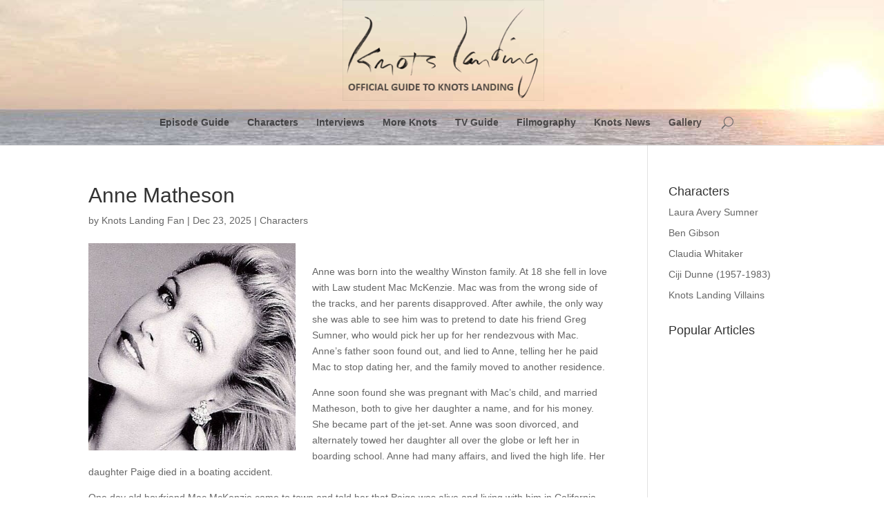

--- FILE ---
content_type: text/html; charset=UTF-8
request_url: https://www.knotslanding.net/characterbios/anneb.htm
body_size: 10018
content:
<!-- This page is cached by the Hummingbird Performance plugin v3.3.3 - https://wordpress.org/plugins/hummingbird-performance/. --><!DOCTYPE html>
<!--[if IE 6]>
<html id="ie6" lang="en-US" prefix="og: http://ogp.me/ns# fb: http://ogp.me/ns/fb# article: http://ogp.me/ns/article#">
<![endif]-->
<!--[if IE 7]>
<html id="ie7" lang="en-US" prefix="og: http://ogp.me/ns# fb: http://ogp.me/ns/fb# article: http://ogp.me/ns/article#">
<![endif]-->
<!--[if IE 8]>
<html id="ie8" lang="en-US" prefix="og: http://ogp.me/ns# fb: http://ogp.me/ns/fb# article: http://ogp.me/ns/article#">
<![endif]-->
<!--[if !(IE 6) | !(IE 7) | !(IE 8)  ]><!-->
<html lang="en-US" prefix="og: http://ogp.me/ns# fb: http://ogp.me/ns/fb# article: http://ogp.me/ns/article#">
<!--<![endif]-->
<head>
	<meta charset="UTF-8" />
			
	
	<link rel="pingback" href="https://www.knotslanding.net/xmlrpc.php" />

		<!--[if lt IE 9]>
	<script src="https://www.knotslanding.net/wp-content/themes/Divi3/js/html5.js" type="text/javascript"></script>
	<![endif]-->

	<script type="text/javascript">
		document.documentElement.className = 'js';
	</script>

	<title>Anne Matheson Jan 2026</title>

<!-- SEO Ultimate (http://www.seodesignsolutions.com/wordpress-seo/) -->
	<link rel="canonical" href="https://www.knotslanding.net/characterbios/anneb.htm" />
	<meta name="description" content="17 Jan 2026 Anne Matheson Character Bio" />
	<meta property="og:type" content="article" />
	<meta property="og:title" content="Anne Matheson" />
	<meta property="og:description" content="Anne Matheson Character Bio" />
	<meta property="og:url" content="https://www.knotslanding.net/characterbios/anneb.htm" />
	<meta property="og:image" content="https://www.knotslanding.net/wp-content/uploads/2017/01/anne-matheson.jpg" />
	<meta property="article:published_time" content="2025-12-23" />
	<meta property="article:modified_time" content="2025-12-23" />
	<meta property="article:author" content="https://www.knotslanding.net/author/admin/" />
	<meta property="article:section" content="Characters" />
	<meta property="og:site_name" content="Knots Landing.net" />
	<meta name="twitter:card" content="summary" />
<!-- /SEO Ultimate -->

<link rel='dns-prefetch' href='//s.w.org' />
<link rel='dns-prefetch' href='//fonts.googleapis.com' />
<link rel='dns-prefetch' href='//fonts.gstatic.com' />
<link rel='dns-prefetch' href='//ajax.googleapis.com' />
<link rel='dns-prefetch' href='//apis.google.com' />
<link rel='dns-prefetch' href='//google-analytics.com' />
<link rel='dns-prefetch' href='//www.google-analytics.com' />
<link rel='dns-prefetch' href='//ssl.google-analytics.com' />
<link rel='dns-prefetch' href='//youtube.com' />
<link rel='dns-prefetch' href='//s.gravatar.com' />
<link rel="alternate" type="application/rss+xml" title="Knots Landing.net &raquo; Feed" href="https://www.knotslanding.net/feed/" />
<link rel="alternate" type="application/rss+xml" title="Knots Landing.net &raquo; Comments Feed" href="https://www.knotslanding.net/comments/feed/" />
		<script type="text/javascript">
			window._wpemojiSettings = {"baseUrl":"https:\/\/s.w.org\/images\/core\/emoji\/12.0.0-1\/72x72\/","ext":".png","svgUrl":"https:\/\/s.w.org\/images\/core\/emoji\/12.0.0-1\/svg\/","svgExt":".svg","source":{"concatemoji":"https:\/\/www.knotslanding.net\/wp-includes\/js\/wp-emoji-release.min.js?ver=5.4.18"}};
			/*! This file is auto-generated */
			!function(e,a,t){var n,r,o,i=a.createElement("canvas"),p=i.getContext&&i.getContext("2d");function s(e,t){var a=String.fromCharCode;p.clearRect(0,0,i.width,i.height),p.fillText(a.apply(this,e),0,0);e=i.toDataURL();return p.clearRect(0,0,i.width,i.height),p.fillText(a.apply(this,t),0,0),e===i.toDataURL()}function c(e){var t=a.createElement("script");t.src=e,t.defer=t.type="text/javascript",a.getElementsByTagName("head")[0].appendChild(t)}for(o=Array("flag","emoji"),t.supports={everything:!0,everythingExceptFlag:!0},r=0;r<o.length;r++)t.supports[o[r]]=function(e){if(!p||!p.fillText)return!1;switch(p.textBaseline="top",p.font="600 32px Arial",e){case"flag":return s([127987,65039,8205,9895,65039],[127987,65039,8203,9895,65039])?!1:!s([55356,56826,55356,56819],[55356,56826,8203,55356,56819])&&!s([55356,57332,56128,56423,56128,56418,56128,56421,56128,56430,56128,56423,56128,56447],[55356,57332,8203,56128,56423,8203,56128,56418,8203,56128,56421,8203,56128,56430,8203,56128,56423,8203,56128,56447]);case"emoji":return!s([55357,56424,55356,57342,8205,55358,56605,8205,55357,56424,55356,57340],[55357,56424,55356,57342,8203,55358,56605,8203,55357,56424,55356,57340])}return!1}(o[r]),t.supports.everything=t.supports.everything&&t.supports[o[r]],"flag"!==o[r]&&(t.supports.everythingExceptFlag=t.supports.everythingExceptFlag&&t.supports[o[r]]);t.supports.everythingExceptFlag=t.supports.everythingExceptFlag&&!t.supports.flag,t.DOMReady=!1,t.readyCallback=function(){t.DOMReady=!0},t.supports.everything||(n=function(){t.readyCallback()},a.addEventListener?(a.addEventListener("DOMContentLoaded",n,!1),e.addEventListener("load",n,!1)):(e.attachEvent("onload",n),a.attachEvent("onreadystatechange",function(){"complete"===a.readyState&&t.readyCallback()})),(n=t.source||{}).concatemoji?c(n.concatemoji):n.wpemoji&&n.twemoji&&(c(n.twemoji),c(n.wpemoji)))}(window,document,window._wpemojiSettings);
		</script>
		<meta content="Divi v.3.0.30" name="generator"/><style type="text/css">
img.wp-smiley,
img.emoji {
	display: inline !important;
	border: none !important;
	box-shadow: none !important;
	height: 1em !important;
	width: 1em !important;
	margin: 0 .07em !important;
	vertical-align: -0.1em !important;
	background: none !important;
	padding: 0 !important;
}
</style>
	<link rel='stylesheet' id='wp-customer-reviews-3-frontend-css'  href='https://www.knotslanding.net/wp-content/plugins/wp-customer-reviews/css/wp-customer-reviews.css?ver=3.6.3' type='text/css' media='all' />
<link rel='stylesheet' id='wp-block-library-css'  href='https://www.knotslanding.net/wp-includes/css/dist/block-library/style.min.css?ver=5.4.18' type='text/css' media='all' />
<link rel='stylesheet' id='toc-screen-css'  href='https://www.knotslanding.net/wp-content/plugins/table-of-contents-plus/screen.min.css?ver=2106' type='text/css' media='all' />
<link rel='stylesheet' id='wp-pagenavi-css'  href='https://www.knotslanding.net/wp-content/plugins/wp-pagenavi/pagenavi-css.css?ver=2.70' type='text/css' media='all' />
<link rel='stylesheet' id='spu-public-css-css'  href='https://www.knotslanding.net/wp-content/plugins/popups/public/assets/css/public.css?ver=1.9.3.8' type='text/css' media='all' />
<link rel='stylesheet' id='divi-style-css'  href='https://www.knotslanding.net/wp-content/themes/Divi3/style.css?ver=3.0.30' type='text/css' media='all' />
<link rel='stylesheet' id='tablepress-default-css'  href='https://www.knotslanding.net/wp-content/plugins/tablepress/css/default.min.css?ver=1.11' type='text/css' media='all' />
<link rel='stylesheet' id='et-shortcodes-css-css'  href='https://www.knotslanding.net/wp-content/themes/Divi3/epanel/shortcodes/css/shortcodes.css?ver=3.0.30' type='text/css' media='all' />
<link rel='stylesheet' id='et-shortcodes-responsive-css-css'  href='https://www.knotslanding.net/wp-content/themes/Divi3/epanel/shortcodes/css/shortcodes_responsive.css?ver=3.0.30' type='text/css' media='all' />
<link rel='stylesheet' id='magnific-popup-css'  href='https://www.knotslanding.net/wp-content/themes/Divi3/includes/builder/styles/magnific_popup.css?ver=3.0.30' type='text/css' media='all' />
<script type='text/javascript' src='https://www.knotslanding.net/wp-includes/js/jquery/jquery.js?ver=1.12.4-wp'></script>
<script type='text/javascript' src='https://www.knotslanding.net/wp-includes/js/jquery/jquery-migrate.min.js?ver=1.4.1'></script>
<script type='text/javascript' src='https://www.knotslanding.net/wp-content/plugins/wp-customer-reviews/js/wp-customer-reviews.js?ver=3.6.3'></script>
<link rel='https://api.w.org/' href='https://www.knotslanding.net/wp-json/' />
<link rel="EditURI" type="application/rsd+xml" title="RSD" href="https://www.knotslanding.net/xmlrpc.php?rsd" />
<link rel="wlwmanifest" type="application/wlwmanifest+xml" href="https://www.knotslanding.net/wp-includes/wlwmanifest.xml" /> 
<link rel='prev' title='Alec Baldwin' href='https://www.knotslanding.net/klactors/klcastbirthdaysalecbaldwin.htm' />
<link rel='next' title='William Devane' href='https://www.knotslanding.net/klactors/klcastbirthdayswilliamdevane.htm' />
<meta name="generator" content="WordPress 5.4.18" />
<link rel='shortlink' href='https://www.knotslanding.net/?p=1449' />
<link rel="alternate" type="application/json+oembed" href="https://www.knotslanding.net/wp-json/oembed/1.0/embed?url=https%3A%2F%2Fwww.knotslanding.net%2Fcharacterbios%2Fanneb.htm" />
<link rel="alternate" type="text/xml+oembed" href="https://www.knotslanding.net/wp-json/oembed/1.0/embed?url=https%3A%2F%2Fwww.knotslanding.net%2Fcharacterbios%2Fanneb.htm&#038;format=xml" />
<style type="text/css">div#toc_container ul li {font-size: 100%;}</style><script type="text/javascript">
	window._wp_rp_static_base_url = 'https://wprp.zemanta.com/static/';
	window._wp_rp_wp_ajax_url = "https://www.knotslanding.net/wp-admin/admin-ajax.php";
	window._wp_rp_plugin_version = '3.6.4';
	window._wp_rp_post_id = '1449';
	window._wp_rp_num_rel_posts = '6';
	window._wp_rp_thumbnails = true;
	window._wp_rp_post_title = 'Anne+Matheson';
	window._wp_rp_post_tags = ['characters', 'california', 'law', 'ann', 'winston', 'life', 'mac', 'boat', 'school', 'mckenzi', 'sumner', 'divorc', 'famili', 'matheson', 'greg', 'paig'];
	window._wp_rp_promoted_content = true;
</script>
<link rel="stylesheet" href="https://www.knotslanding.net/wp-content/plugins/wordpress-23-related-posts-plugin/static/themes/vertical-m.css?version=3.6.4" />
		<script>
			document.documentElement.className = document.documentElement.className.replace( 'no-js', 'js' );
		</script>
				<style>
			.no-js img.lazyload { display: none; }
			figure.wp-block-image img.lazyloading { min-width: 150px; }
							.lazyload, .lazyloading { opacity: 0; }
				.lazyloaded {
					opacity: 1;
					transition: opacity 400ms;
					transition-delay: 0ms;
				}
					</style>
		<meta name="viewport" content="width=device-width, initial-scale=1.0, maximum-scale=1.0, user-scalable=0" /><meta name="ca_title" content="Anne Matheson" /><meta name="ca_image" content="https://www.knotslanding.net/wp-content/uploads/2017/01/anne-matheson-150x150.jpg" />		<style type="text/css" id="wp-custom-css">
			.et_pb_posts img, .search .et_pb_post img, .archive .et_pb_post img { float: left; max-width: 130px !important; height: auto!important; padding: 0 20px 20px 0 !important; }

.single img[width="1080"] { width: 300px; float:left; margin-right: 24px; margin-bottom: 16px}



.home #show-aff-links{ 
     display: none; 
}

#et-top-navigation {
clear: both;
float: none;
margin-top: 20px;
margin-left: 5px;
}



#et_top_search { display:none; }


#main-header {
background-image: url('https://www.knotslanding.net/wp-content/uploads/2017/01/cal-beach-bg-lt1.jpg');
background-position: top; 
background-repeat: repeat-x;
width:100%;
}		</style>
				<style id="theme-customizer-css">
																																				
		
																										
		
																														
		@media only screen and ( min-width: 981px ) {
																												.et_header_style_left #et-top-navigation, .et_header_style_split #et-top-navigation  { padding: 73px 0 0 0; }
				.et_header_style_left #et-top-navigation nav > ul > li > a, .et_header_style_split #et-top-navigation nav > ul > li > a { padding-bottom: 73px; }
				.et_header_style_split .centered-inline-logo-wrap { width: 146px; margin: -146px 0; }
				.et_header_style_split .centered-inline-logo-wrap #logo { max-height: 146px; }
				.et_pb_svg_logo.et_header_style_split .centered-inline-logo-wrap #logo { height: 146px; }
				.et_header_style_centered #top-menu > li > a { padding-bottom: 26px; }
				.et_header_style_slide #et-top-navigation, .et_header_style_fullscreen #et-top-navigation { padding: 64px 0 64px 0 !important; }
									.et_header_style_centered #main-header .logo_container { height: 146px; }
																	.et_header_style_centered #logo { max-height: 100%; }
				.et_pb_svg_logo.et_header_style_centered #logo { height: 100%; }
																																				
					}
					@media only screen and ( min-width: 1350px) {
				.et_pb_row { padding: 27px 0; }
				.et_pb_section { padding: 54px 0; }
				.single.et_pb_pagebuilder_layout.et_full_width_page .et_post_meta_wrapper { padding-top: 81px; }
				.et_pb_section.et_pb_section_first { padding-top: inherit; }
				.et_pb_fullwidth_section { padding: 0; }
			}
		
		@media only screen and ( max-width: 980px ) {
																				}
		@media only screen and ( max-width: 767px ) {
														}
	</style>

	
	
	
	<style id="module-customizer-css">
			</style>

	


<!-- Fathom - beautiful, simple website analytics -->
<script src="https://cdn.usefathom.com/script.js" data-site="UUDOQNEN" defer></script>
<!-- / Fathom -->


</head>
<body class="post-template-default single single-post postid-1449 single-format-standard et_pb_button_helper_class et_non_fixed_nav et_show_nav et_cover_background et_pb_gutter et_pb_gutters3 et_primary_nav_dropdown_animation_fade et_secondary_nav_dropdown_animation_fade et_pb_footer_columns4 et_header_style_centered et_right_sidebar et_divi_theme unknown">
	<div id="page-container">

	
	
		<header id="main-header" data-height-onload="146">
			<div class="container clearfix et_menu_container">
							<div class="logo_container">
					<span class="logo_helper"></span>
					<a href="https://www.knotslanding.net/">
						<img  alt="Knots Landing.net" id="logo" data-height-percentage="100" data-src="http://www.knotslanding.net/wp-content/uploads/2017/01/knots-landing-logo-trans.png" class="lazyload" src="[data-uri]" /><noscript><img src="http://www.knotslanding.net/wp-content/uploads/2017/01/knots-landing-logo-trans.png" alt="Knots Landing.net" id="logo" data-height-percentage="100" /></noscript>
					</a>
				</div>
				<div id="et-top-navigation" data-height="146" data-fixed-height="40">
											<nav id="top-menu-nav">
						<ul id="top-menu" class="nav"><li id="menu-item-1322" class="menu-item menu-item-type-taxonomy menu-item-object-category menu-item-1322"><a href="https://www.knotslanding.net/episodeguide/">Episode Guide</a></li>
<li id="menu-item-1321" class="menu-item menu-item-type-taxonomy menu-item-object-category current-post-ancestor current-menu-parent current-post-parent menu-item-1321"><a href="https://www.knotslanding.net/characterbios/">Characters</a></li>
<li id="menu-item-1325" class="menu-item menu-item-type-taxonomy menu-item-object-category menu-item-1325"><a href="https://www.knotslanding.net/interviews/">Interviews</a></li>
<li id="menu-item-1326" class="menu-item menu-item-type-taxonomy menu-item-object-category menu-item-1326"><a href="https://www.knotslanding.net/sec/more-knots-info/">More Knots</a></li>
<li id="menu-item-1328" class="menu-item menu-item-type-taxonomy menu-item-object-category menu-item-1328"><a href="https://www.knotslanding.net/tvguide/">TV Guide</a></li>
<li id="menu-item-1323" class="menu-item menu-item-type-taxonomy menu-item-object-category menu-item-1323"><a href="https://www.knotslanding.net/klactors/">Filmography</a></li>
<li id="menu-item-2016" class="menu-item menu-item-type-taxonomy menu-item-object-category menu-item-2016"><a href="https://www.knotslanding.net/knots-news/">Knots News</a></li>
<li id="menu-item-1402" class="menu-item menu-item-type-post_type menu-item-object-page menu-item-1402"><a href="https://www.knotslanding.net/photo-gallery/">Gallery</a></li>
</ul>						</nav>
					
					
					
										<div id="et_top_search">
						<span id="et_search_icon"></span>
					</div>
					
					<div id="et_mobile_nav_menu">
				<div class="mobile_nav closed">
					<span class="select_page">Select Page</span>
					<span class="mobile_menu_bar mobile_menu_bar_toggle"></span>
				</div>
			</div>				</div> <!-- #et-top-navigation -->
			</div> <!-- .container -->
			<div class="et_search_outer">
				<div class="container et_search_form_container">
					<form role="search" method="get" class="et-search-form" action="https://www.knotslanding.net/">
					<input type="search" class="et-search-field" placeholder="Search &hellip;" value="" name="s" title="Search for:" />					</form>
					<span class="et_close_search_field"></span>
				</div>
			</div>
		</header> <!-- #main-header -->

		<div id="et-main-area">
<div id="main-content">
	<div class="container">
		<div id="content-area" class="clearfix">
			<div id="left-area">
							
				
				<article id="post-1449" class="et_pb_post post-1449 post type-post status-publish format-standard has-post-thumbnail hentry category-characters">
											<div class="et_post_meta_wrapper">
							<h1 class="entry-title">Anne Matheson</h1>

						<p class="post-meta"> by <span class="author vcard"><a href="https://www.knotslanding.net/author/admin/" title="Posts by Knots Landing Fan" rel="author">Knots Landing Fan</a></span> | <span class="published">Dec 23, 2025</span> | <a href="https://www.knotslanding.net/characterbios/" rel="category tag">Characters</a></p>
						<!-- tyson -->
												<a rel="nofollow" target="_blank" href="" >
						<img  alt='Anne Matheson' width='1080' height='675' data-src='https://www.knotslanding.net/wp-content/uploads/2017/01/anne-matheson.jpg' class='lazyload' src='[data-uri]' /><noscript><img src="https://www.knotslanding.net/wp-content/uploads/2017/01/anne-matheson.jpg" alt='Anne Matheson' width='1080' height='675' /></noscript></a>
												</div> <!-- .et_post_meta_wrapper -->
				
					<div class="entry-content">
					<p>Anne was born into the wealthy Winston family. At 18 she fell in love with Law student Mac McKenzie. Mac was from the wrong side of the tracks, and her parents disapproved. After awhile, the only way she was able to see him was to pretend to date his friend Greg Sumner, who would pick her up for her rendezvous with Mac. Anne’s father soon found out, and lied to Anne, telling her he paid Mac to stop dating her, and the family moved to another residence.</p>
<p>Anne soon found she was pregnant with Mac’s child, and married Matheson, both to give her daughter a name, and for his money. She became part of the jet-set. Anne was soon divorced, and alternately towed her daughter all over the globe or left her in boarding school. Anne had many affairs, and lived the high life. Her daughter Paige died in a boating accident.</p>
<p>One day old boyfriend Mac McKenzie came to town and told her that Paige was alive and living with him in California. Seeing him again, Anne’s old feelings for him came up. She was off to Knots Landing, not so much to see Paige, but rather to get Mac back. Anne rented the house next door to the McKenzie’s, and put all of her moves on Mac. She was frusterated when they didn’t work, and couldn’t believe he’d choose Karen over her. To get him to come to his senses, she faked a suicide attempt. It almost worked until Mac overheard her being nasty to Karen on the phone. Then he humilated her in front of Karen, so she went back to New York.</p>
<p>A few years later Anne’s father died and cut her out of the will. She soon ran out of money, so she went back to Knots Landing to bum off of daughter Paige. Anne decided to blackmail a former lover, and he sent Nick Schillace to watch her. She and Nick had an affair, and came up with several scams to get money. None of them worked. Nick and Anne pulled off a robbery of a statue from Greg’s corporate art collection. Nick took off with the statue and left Anne high and dry. Anne became homeless. She ran into Benny Appleman, a con man who owed her money, and she moved in with him. She did a nude spread in a fashion magazine and got her own call-in radio talk show.</p>
<p>Anne and Greg started to date. Thinking she might be pregnant, she took a home pregnancy test which turned out positive. She and Greg made plans to marry. When she was tested at the doctor, she found out she wasn’t pregnant, but going through menopause. She took fertility pills to try and get pregnant. After she and Greg married, she told Greg she “lost” the baby, but later admitted she’d never been pregnant. Anne soon realized the marriage was a mistake, and she turned to Nick for attention. She and Greg parted, and Anne and Nick went back to working scams. One finally paid off, and she and Nick moved to Monaco. While in Europe, Anne discovered she had psychic powers. A few years later, Anne decided to visit Paige, but apparently her powers must not have been working as Paige had just left Greg. Anne laid around Greg’s ranch for a couple of weeks telling him all about her psychic powers. Today Anne works at the Psychic Friendship Phone Line, and who knows, she may be your psychic friend!</p>
<p>Parents:<br />
Mr. and Mrs. Winston</p>
<p>Spouses:<br />
Mr. Matheson<br />
Greg Sumner</p>
<p>Significant Relationships:<br />
Mac McKenzie<br />
Nick Schillace</p>
<p>Children:<br />
Paige Matheson</p>
<p>Profession:<br />
Socialite Jet Setter<br />
Scam Artist</p>

<div class="wp_rp_wrap  wp_rp_vertical_m" id="wp_rp_first"><div class="wp_rp_content"><h3 class="related_post_title"><br clear=left><br clear=left>Related Articles from KnotsLanding.net</h3><ul class="related_post wp_rp"><li data-position="0" data-poid="in-1446" data-post-type="none" ><a href="https://www.knotslanding.net/characterbios/paigeb.htm" class="wp_rp_thumbnail"><img  alt="Paige Matheson" width="150" height="150" data-src="https://www.knotslanding.net/wp-content/uploads/2017/01/paige-matheson-150x150.jpg" class="lazyload" src="[data-uri]" /><noscript><img src="https://www.knotslanding.net/wp-content/uploads/2017/01/paige-matheson-150x150.jpg" alt="Paige Matheson" width="150" height="150" /></noscript></a><a href="https://www.knotslanding.net/characterbios/paigeb.htm" class="wp_rp_title">Paige Matheson</a></li><li data-position="1" data-poid="in-1443" data-post-type="none" ><a href="https://www.knotslanding.net/characterbios/gregb.htm" class="wp_rp_thumbnail"><img  alt="Greg Sumner" width="150" height="150" data-src="https://www.knotslanding.net/wp-content/uploads/2017/01/greg-sumner-150x150.jpg" class="lazyload" src="[data-uri]" /><noscript><img src="https://www.knotslanding.net/wp-content/uploads/2017/01/greg-sumner-150x150.jpg" alt="Greg Sumner" width="150" height="150" /></noscript></a><a href="https://www.knotslanding.net/characterbios/gregb.htm" class="wp_rp_title">Greg Sumner</a></li><li data-position="2" data-poid="in-1407" data-post-type="none" ><a href="https://www.knotslanding.net/characterbios/oliviab.htm" class="wp_rp_thumbnail"><img  alt="Olivia Cunningham" width="150" height="150" data-src="https://www.knotslanding.net/wp-content/uploads/2017/01/olivia-cunningham-150x150.jpg" class="lazyload" src="[data-uri]" /><noscript><img src="https://www.knotslanding.net/wp-content/uploads/2017/01/olivia-cunningham-150x150.jpg" alt="Olivia Cunningham" width="150" height="150" /></noscript></a><a href="https://www.knotslanding.net/characterbios/oliviab.htm" class="wp_rp_title">Olivia Cunningham</a></li><li data-position="3" data-poid="in-1468" data-post-type="none" ><a href="https://www.knotslanding.net/characterbios/laurab.htm" class="wp_rp_thumbnail"><img  alt="Laura Avery Sumner" width="150" height="150" data-src="https://www.knotslanding.net/wp-content/uploads/2017/01/laurap9_jpg-150x150.jpg" class="lazyload" src="[data-uri]" /><noscript><img src="https://www.knotslanding.net/wp-content/uploads/2017/01/laurap9_jpg-150x150.jpg" alt="Laura Avery Sumner" width="150" height="150" /></noscript></a><a href="https://www.knotslanding.net/characterbios/laurab.htm" class="wp_rp_title">Laura Avery Sumner</a></li><li data-position="4" data-poid="in-1462" data-post-type="none" ><a href="https://www.knotslanding.net/characterbios/lindab.htm" class="wp_rp_thumbnail"><img  alt="Linda Fairgate" width="150" height="150" data-src="https://www.knotslanding.net/wp-content/uploads/2017/01/linda-fairgate-e1495062558711-150x150.jpg" class="lazyload" src="[data-uri]" /><noscript><img src="https://www.knotslanding.net/wp-content/uploads/2017/01/linda-fairgate-e1495062558711-150x150.jpg" alt="Linda Fairgate" width="150" height="150" /></noscript></a><a href="https://www.knotslanding.net/characterbios/lindab.htm" class="wp_rp_title">Linda Fairgate</a></li><li data-position="5" data-poid="in-1416" data-post-type="none" ><a href="https://www.knotslanding.net/characterbios/frankb.htm" class="wp_rp_thumbnail"><img  alt="Frank Williams aka Jerry Sollars" width="150" height="150" data-src="https://www.knotslanding.net/wp-content/uploads/2017/01/frank-williams-150x150.jpg" class="lazyload" src="[data-uri]" /><noscript><img src="https://www.knotslanding.net/wp-content/uploads/2017/01/frank-williams-150x150.jpg" alt="Frank Williams aka Jerry Sollars" width="150" height="150" /></noscript></a><a href="https://www.knotslanding.net/characterbios/frankb.htm" class="wp_rp_title">Frank Williams aka Jerry Sollars</a></li></ul></div></div>
<div data-wpcr3-content="1449"><div class='wpcr3_respond_1 wpcr3_in_content' data-ajaxurl='["https:||www","knotslanding","net|wp-admin|admin-ajax","php?action=wpcr3-ajax"]' data-on-postid='1449'data-postid='1449'><div class="wpcr3_respond_2"><div class="wpcr3_div_2"><table class="wpcr3_table_2"><tbody><tr><td colspan="2"><div class="wpcr3_leave_text">Submit your review</div></td></tr><tr class="wpcr3_review_form_text_field"><td><label for="wpcr3_fname" class="comment-field">Name: </label></td><td><input maxlength="150" class="text-input wpcr3_required" type="text" id="wpcr3_fname" name="wpcr3_fname" value="" /></td></tr><tr class="wpcr3_review_form_text_field"><td><label for="wpcr3_femail" class="comment-field">Email: </label></td><td><input maxlength="150" class="text-input wpcr3_required" type="text" id="wpcr3_femail" name="wpcr3_femail" value="" /></td></tr><tr class="wpcr3_review_form_text_field"><td><label for="wpcr3_ftitle" class="comment-field">Review Title: </label></td><td><input maxlength="150" class="text-input " type="text" id="wpcr3_ftitle" name="wpcr3_ftitle" value="" /></td></tr><tr class="wpcr3_review_form_rating_field"><td><label for="id_wpcr3_frating" class="comment-field">Rating: </label></td><td><div class="wpcr3_rating_stars"><div class="wpcr3_rating_style1"><div class="wpcr3_rating_style1_status"><div class="wpcr3_rating_style1_score"><div class="wpcr3_rating_style1_score1">1</div><div class="wpcr3_rating_style1_score2">2</div><div class="wpcr3_rating_style1_score3">3</div><div class="wpcr3_rating_style1_score4">4</div><div class="wpcr3_rating_style1_score5">5</div></div></div><div class="wpcr3_rating_style1_base wpcr3_hide"><div class="wpcr3_rating_style1_average" style="width:0%;"></div></div></div></div><input style="display:none;" type="hidden" class="wpcr3_required wpcr3_frating" id="id_wpcr3_frating"name="wpcr3_frating" /></td></tr><tr class="wpcr3_review_form_review_field_label"><td colspan="2"><label for="id_wpcr3_ftext" class="comment-field">Review: </label></td></tr><tr class="wpcr3_review_form_review_field_textarea"><td colspan="2"><textarea class="wpcr3_required wpcr3_ftext" id="id_wpcr3_ftext" name="wpcr3_ftext" rows="8"cols="50"></textarea></td></tr><tr><td colspan="2" class="wpcr3_check_confirm"><div class="wpcr3_clear"></div><input type="hidden" name="wpcr3_postid" value="1449" /><input type="text" class="wpcr3_fakehide wpcr3_fake_website" name="website" /><input type="text" class="wpcr3_fakehide wpcr3_fake_url" name="url" /><input type="checkbox" class="wpcr3_fakehide wpcr3_fconfirm1" name="wpcr3_fconfirm1" value="1" /><label><input type="checkbox" name="wpcr3_fconfirm2" class="wpcr3_fconfirm2" value="1" />&nbsp; Check this box to confirm you are human.</label><input type="checkbox" class="wpcr3_fakehide wpcr3_fconfirm3" name="wpcr3_fconfirm3" checked="checked" value="1" /></td></tr><tr><td colspan="2"><div class="wpcr3_button_1 wpcr3_submit_btn">Submit</div>&nbsp;&nbsp;&nbsp;&nbsp;&nbsp;<div class="wpcr3_button_1 wpcr3_cancel_btn">Cancel</div></td></tr></tbody></table></div></div><div class="wpcr3_clear wpcr3_pb5"></div><div class="wpcr3_respond_3"><p><div class="wpcr3_button_1 wpcr3_show_btn">Create your own review</div></p></div><div class="wpcr3_dotline"></div><div class="wpcr3_reviews_holder"><div class="wpcr3_review_item"><div class="wpcr3_item wpcr3_product" itemscope itemtype="https://schema.org/Product"><div class="wpcr3_item_name">Knots Landing.net</div><meta itemprop="name" content="Knots Landing.net" /><meta itemprop="brand" content="" /><meta itemprop="productID" content="" /><meta itemprop="image" content="https://www.knotslanding.net/wp-content/plugins/wp-customer-reviews/css/1x1.png" /><div class="wpcr3_aggregateRating"><span class="wpcr3_aggregateRating_overallText">Average rating: </span>&nbsp;<div class="wpcr3_aggregateRating_ratingValue"><div class="wpcr3_rating_style1"><div class="wpcr3_rating_style1_base "><div class="wpcr3_rating_style1_average" style="width:0%;"></div></div></div></div>&nbsp;<span class="wpcr3_aggregateRating_reviewCount">0 reviews</span></div></div></div></div></div></div>					</div> <!-- .entry-content -->
					<div class="et_post_meta_wrapper">
					
					
										</div> <!-- .et_post_meta_wrapper -->
				</article> <!-- .et_pb_post -->

						</div> <!-- #left-area -->

				<div id="sidebar">
		<div id="su_siloed_terms-2" class="et_pb_widget widget_su_siloed_terms"><h4 class="widgettitle">Characters</h4>
		<ul>

			<li class=""><a href="https://www.knotslanding.net/characterbios/laurab.htm" title="Laura Avery Sumner">Laura Avery Sumner</a></li>

			<li class=""><a href="https://www.knotslanding.net/characterbios/benb.htm" title="Ben Gibson">Ben Gibson</a></li>

			<li class=""><a href="https://www.knotslanding.net/characterbios/claudiab.htm" title="Claudia Whitaker">Claudia Whitaker</a></li>

			<li class=""><a href="https://www.knotslanding.net/characterbios/cijib.htm" title="Ciji Dunne (1957-1983)">Ciji Dunne (1957-1983)</a></li>

			<li class=""><a href="https://www.knotslanding.net/villains/" title="Knots Landing Villains">Knots Landing Villains</a></li>

		</ul>
</div> <!-- end .et_pb_widget --><div id="text-2" class="et_pb_widget widget_text"><h4 class="widgettitle">Popular Articles</h4>			<div class="textwidget"></div>
		</div> <!-- end .et_pb_widget --><div id="contentad__includes__widget-2" class="et_pb_widget content-ad-widget"></div> <!-- end .et_pb_widget -->	</div> <!-- end #sidebar -->
		</div> <!-- #content-area -->
	</div> <!-- .container -->
</div> <!-- #main-content -->


	<span class="et_pb_scroll_top et-pb-icon"></span>


			<footer id="main-footer">
				
<div class="container">
	<div id="footer-widgets" class="clearfix">
	<div class="footer-widget"><div id="media_image-2" class="fwidget et_pb_widget widget_media_image"><img width="238" height="144"   alt="" style="max-width: 100%; height: auto;" data-src="https://www.knotslanding.net/wp-content/uploads/2018/09/terms-enforceable.jpg" class="image wp-image-3220  attachment-full size-full lazyload" src="[data-uri]" /><noscript><img width="238" height="144" src="https://www.knotslanding.net/wp-content/uploads/2018/09/terms-enforceable.jpg" class="image wp-image-3220  attachment-full size-full" alt="" style="max-width: 100%; height: auto;" /></noscript></div> <!-- end .fwidget --></div> <!-- end .footer-widget -->	</div> <!-- #footer-widgets -->
</div>	<!-- .container -->

		
				<div id="et-footer-nav">
					<div class="container">
						<ul id="menu-footer" class="bottom-nav"><li id="menu-item-1960" class="menu-item menu-item-type-post_type menu-item-object-page menu-item-home menu-item-1960"><a href="https://www.knotslanding.net/">Knots Landing.net</a></li>
<li id="menu-item-1959" class="menu-item menu-item-type-post_type menu-item-object-page menu-item-1959"><a href="https://www.knotslanding.net/about/">About Knots Landing</a></li>
<li id="menu-item-1955" class="menu-item menu-item-type-post_type menu-item-object-page menu-item-1955"><a href="https://www.knotslanding.net/privacy-policy/">Privacy Policy</a></li>
<li id="menu-item-1956" class="menu-item menu-item-type-post_type menu-item-object-page menu-item-1956"><a href="https://www.knotslanding.net/terms-conditions/">Terms &#038; Conditions</a></li>
<li id="menu-item-1957" class="menu-item menu-item-type-post_type menu-item-object-page menu-item-1957"><a href="https://www.knotslanding.net/disclaimer/">Disclaimer</a></li>
<li id="menu-item-1958" class="menu-item menu-item-type-post_type menu-item-object-page menu-item-1958"><a href="https://www.knotslanding.net/site/">Site Friends</a></li>
<li id="menu-item-1964" class="menu-item menu-item-type-post_type menu-item-object-page menu-item-1964"><a href="https://www.knotslanding.net/about-us/">About Us</a></li>
<li id="menu-item-1954" class="menu-item menu-item-type-post_type menu-item-object-page menu-item-1954"><a href="https://www.knotslanding.net/contact/">Contact</a></li>
</ul>					</div>
				</div> <!-- #et-footer-nav -->

			
				<div id="footer-bottom">
					<div class="container clearfix">
				<ul class="et-social-icons">


</ul>					</div>	<!-- .container -->
				</div>
			</footer> <!-- #main-footer -->
		</div> <!-- #et-main-area -->


	</div> <!-- #page-container -->

	<span id="bruteprotect_uptime_check_string" style="display:none;">7ads6x98y</span><div id="su-footer-links" style="text-align: center;"></div><script type='text/javascript' src='https://www.knotslanding.net/wp-content/themes/Divi3/includes/builder/scripts/frontend-builder-global-functions.js?ver=3.0.30'></script>
<script type='text/javascript'>
/* <![CDATA[ */
var tocplus = {"visibility_show":"show","visibility_hide":"hide","width":"Auto"};
/* ]]> */
</script>
<script type='text/javascript' src='https://www.knotslanding.net/wp-content/plugins/table-of-contents-plus/front.min.js?ver=2106'></script>
<script type='text/javascript'>
/* <![CDATA[ */
var spuvar = {"is_admin":"","disable_style":"","ajax_mode":"","ajax_url":"https:\/\/www.knotslanding.net\/wp-admin\/admin-ajax.php","ajax_mode_url":"https:\/\/www.knotslanding.net\/?spu_action=spu_load","pid":"1449","is_front_page":"","is_category":"","site_url":"https:\/\/www.knotslanding.net","is_archive":"","is_search":"","is_preview":"","seconds_confirmation_close":"5"};
var spuvar_social = [];
/* ]]> */
</script>
<script type='text/javascript' src='https://www.knotslanding.net/wp-content/plugins/popups/public/assets/js/public.js?ver=1.9.3.8'></script>
<script type='text/javascript' src='https://www.knotslanding.net/wp-content/themes/Divi3/includes/builder/scripts/jquery.mobile.custom.min.js?ver=3.0.30'></script>
<script type='text/javascript' src='https://www.knotslanding.net/wp-content/themes/Divi3/js/custom.js?ver=3.0.30'></script>
<script type='text/javascript' src='https://www.knotslanding.net/wp-content/themes/Divi3/includes/builder/scripts/jquery.fitvids.js?ver=3.0.30'></script>
<script type='text/javascript' src='https://www.knotslanding.net/wp-content/themes/Divi3/includes/builder/scripts/waypoints.min.js?ver=3.0.30'></script>
<script type='text/javascript' src='https://www.knotslanding.net/wp-content/themes/Divi3/includes/builder/scripts/jquery.magnific-popup.js?ver=3.0.30'></script>
<script type='text/javascript'>
/* <![CDATA[ */
var et_pb_custom = {"ajaxurl":"https:\/\/www.knotslanding.net\/wp-admin\/admin-ajax.php","images_uri":"https:\/\/www.knotslanding.net\/wp-content\/themes\/Divi3\/images","builder_images_uri":"https:\/\/www.knotslanding.net\/wp-content\/themes\/Divi3\/includes\/builder\/images","et_frontend_nonce":"240292b2d6","subscription_failed":"Please, check the fields below to make sure you entered the correct information.","et_ab_log_nonce":"c504ba6d1a","fill_message":"Please, fill in the following fields:","contact_error_message":"Please, fix the following errors:","invalid":"Invalid email","captcha":"Captcha","prev":"Prev","previous":"Previous","next":"Next","wrong_captcha":"You entered the wrong number in captcha.","is_builder_plugin_used":"","ignore_waypoints":"no","is_divi_theme_used":"1","widget_search_selector":".widget_search","is_ab_testing_active":"","page_id":"1449","unique_test_id":"","ab_bounce_rate":"5","is_cache_plugin_active":"no","is_shortcode_tracking":""};
/* ]]> */
</script>
<script type='text/javascript' src='https://www.knotslanding.net/wp-content/themes/Divi3/includes/builder/scripts/frontend-builder-scripts.js?ver=3.0.30'></script>
<script type='text/javascript' src='https://www.knotslanding.net/wp-content/plugins/wp-smush-pro/app/assets/js/smush-lazy-load.min.js?ver=3.9.11'></script>
<script type='text/javascript'>
function rw() { Waypoint.refreshAll(); } window.addEventListener( 'lazybeforeunveil', rw, false); window.addEventListener( 'lazyloaded', rw, false);
</script>
<script type='text/javascript' src='https://www.knotslanding.net/wp-includes/js/wp-embed.min.js?ver=5.4.18'></script>
<script defer src="https://static.cloudflareinsights.com/beacon.min.js/vcd15cbe7772f49c399c6a5babf22c1241717689176015" integrity="sha512-ZpsOmlRQV6y907TI0dKBHq9Md29nnaEIPlkf84rnaERnq6zvWvPUqr2ft8M1aS28oN72PdrCzSjY4U6VaAw1EQ==" data-cf-beacon='{"version":"2024.11.0","token":"f9f243e1206f4a96ae1b34fc13f908af","r":1,"server_timing":{"name":{"cfCacheStatus":true,"cfEdge":true,"cfExtPri":true,"cfL4":true,"cfOrigin":true,"cfSpeedBrain":true},"location_startswith":null}}' crossorigin="anonymous"></script>
</body>
</html><!-- Hummingbird cache file was created in 0.14203596115112 seconds, on 17-01-26 4:27:50 -->